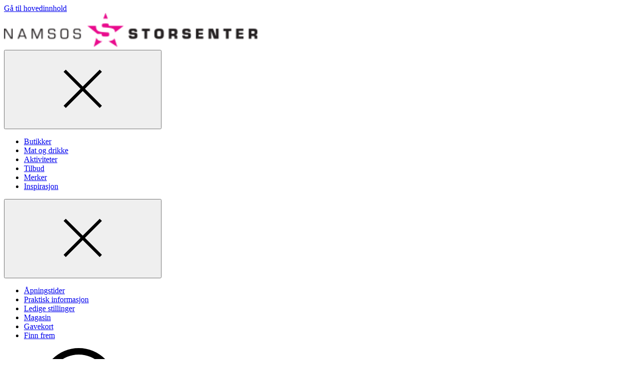

--- FILE ---
content_type: image/svg+xml
request_url: https://olavthon.imagevault.media/publishedmedia/kuns8zyvx9diyaoey39d/Namsos-storsenter_logo.svg
body_size: 5889
content:
<svg xmlns="http://www.w3.org/2000/svg" xmlns:xlink="http://www.w3.org/1999/xlink" width="198.37" height="26.99" viewBox="0 0 198.37 26.99">
  <title>Namsos-storsenter_logo</title>
  <image width="294" height="40" transform="scale(0.67)" xlink:href="[data-uri]"/>
</svg>
